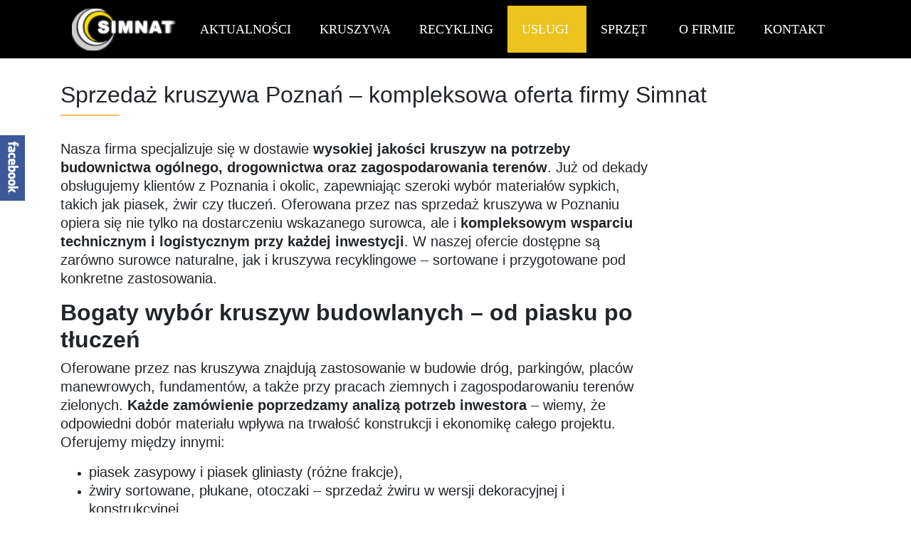

--- FILE ---
content_type: text/html; charset=UTF-8
request_url: https://simnat.pl/uslugi/sprzedaz-kruszywa/
body_size: 17918
content:
<!DOCTYPE html><html lang="pl-PL"><head><script data-no-optimize="1">var litespeed_docref=sessionStorage.getItem("litespeed_docref");litespeed_docref&&(Object.defineProperty(document,"referrer",{get:function(){return litespeed_docref}}),sessionStorage.removeItem("litespeed_docref"));</script>  <script type="litespeed/javascript">(function(w,d,s,l,i){w[l]=w[l]||[];w[l].push({'gtm.start':new Date().getTime(),event:'gtm.js'});var f=d.getElementsByTagName(s)[0],j=d.createElement(s),dl=l!='dataLayer'?'&l='+l:'';j.async=!0;j.src='https://www.googletagmanager.com/gtm.js?id='+i+dl;f.parentNode.insertBefore(j,f)})(window,document,'script','dataLayer','GTM-TTLLW6D')</script> 
 <script type="litespeed/javascript" data-src="https://www.googletagmanager.com/gtag/js?id=AW-721570940"></script> <script type="litespeed/javascript">window.dataLayer=window.dataLayer||[];function gtag(){dataLayer.push(arguments)}gtag('js',new Date());gtag('config','AW-721570940')</script> <meta charset="UTF-8"><link data-optimized="2" rel="stylesheet" href="https://simnat.pl/wp-content/litespeed/css/96744796a2852201126d2df06a5e67bb.css?ver=8eab5" /><meta http-equiv="X-UA-Compatible" content="IE=edge"><meta name="viewport" content="width=device-width, initial-scale=1"><style></style><meta name='robots' content='index, follow, max-image-preview:large, max-snippet:-1, max-video-preview:-1' /><style>img:is([sizes="auto" i], [sizes^="auto," i]) { contain-intrinsic-size: 3000px 1500px }</style> <script data-cfasync="false" data-pagespeed-no-defer>var gtm4wp_datalayer_name = "dataLayer";
	var dataLayer = dataLayer || [];</script> <title>Sprzedaż Kruszywa Poznań - Żwir, Piasek - Kupno i Sprzedaż | SIMNAT</title><meta name="description" content="Serdecznie zapraszamy do zapoznania się z ofertą naszej kruszarni. Oferujemy wysokiej jakości kruszywa takie jak tłuczeń, piasek zasypowy czy pospółka. Sprawdź." /><link rel="canonical" href="https://simnat.pl/uslugi/sprzedaz-kruszywa/" /><meta property="og:locale" content="pl_PL" /><meta property="og:type" content="article" /><meta property="og:title" content="Sprzedaż Kruszywa Poznań - Żwir, Piasek - Kupno i Sprzedaż | SIMNAT" /><meta property="og:description" content="Serdecznie zapraszamy do zapoznania się z ofertą naszej kruszarni. Oferujemy wysokiej jakości kruszywa takie jak tłuczeń, piasek zasypowy czy pospółka. Sprawdź." /><meta property="og:url" content="https://simnat.pl/uslugi/sprzedaz-kruszywa/" /><meta property="og:site_name" content="Simnat" /><meta property="article:modified_time" content="2025-04-28T11:22:41+00:00" /><meta property="og:image" content="https://simnat.pl/wp-content/uploads/2020/04/kruszywo.jpg" /><meta property="og:image:width" content="626" /><meta property="og:image:height" content="417" /><meta property="og:image:type" content="image/jpeg" /><meta name="twitter:card" content="summary_large_image" /><meta name="twitter:label1" content="Szacowany czas czytania" /><meta name="twitter:data1" content="3 minuty" /> <script type="application/ld+json" class="yoast-schema-graph">{"@context":"https://schema.org","@graph":[{"@type":"WebPage","@id":"https://simnat.pl/uslugi/sprzedaz-kruszywa/","url":"https://simnat.pl/uslugi/sprzedaz-kruszywa/","name":"Sprzedaż Kruszywa Poznań - Żwir, Piasek - Kupno i Sprzedaż | SIMNAT","isPartOf":{"@id":"https://simnat.pl/#website"},"primaryImageOfPage":{"@id":"https://simnat.pl/uslugi/sprzedaz-kruszywa/#primaryimage"},"image":{"@id":"https://simnat.pl/uslugi/sprzedaz-kruszywa/#primaryimage"},"thumbnailUrl":"https://simnat.pl/wp-content/uploads/2020/04/kruszywo.jpg","datePublished":"2020-05-01T17:01:27+00:00","dateModified":"2025-04-28T11:22:41+00:00","description":"Serdecznie zapraszamy do zapoznania się z ofertą naszej kruszarni. Oferujemy wysokiej jakości kruszywa takie jak tłuczeń, piasek zasypowy czy pospółka. Sprawdź.","breadcrumb":{"@id":"https://simnat.pl/uslugi/sprzedaz-kruszywa/#breadcrumb"},"inLanguage":"pl-PL","potentialAction":[{"@type":"ReadAction","target":["https://simnat.pl/uslugi/sprzedaz-kruszywa/"]}]},{"@type":"ImageObject","inLanguage":"pl-PL","@id":"https://simnat.pl/uslugi/sprzedaz-kruszywa/#primaryimage","url":"https://simnat.pl/wp-content/uploads/2020/04/kruszywo.jpg","contentUrl":"https://simnat.pl/wp-content/uploads/2020/04/kruszywo.jpg","width":626,"height":417},{"@type":"BreadcrumbList","@id":"https://simnat.pl/uslugi/sprzedaz-kruszywa/#breadcrumb","itemListElement":[{"@type":"ListItem","position":1,"name":"Strona główna","item":"https://simnat.pl/"},{"@type":"ListItem","position":2,"name":"Usługi","item":"https://simnat.pl/uslugi/"},{"@type":"ListItem","position":3,"name":"Sprzedaż kruszywa"}]},{"@type":"WebSite","@id":"https://simnat.pl/#website","url":"https://simnat.pl/","name":"Simnat","description":"","publisher":{"@id":"https://simnat.pl/#organization"},"potentialAction":[{"@type":"SearchAction","target":{"@type":"EntryPoint","urlTemplate":"https://simnat.pl/?s={search_term_string}"},"query-input":{"@type":"PropertyValueSpecification","valueRequired":true,"valueName":"search_term_string"}}],"inLanguage":"pl-PL"},{"@type":"Organization","@id":"https://simnat.pl/#organization","name":"Simnat","url":"https://simnat.pl/","logo":{"@type":"ImageObject","inLanguage":"pl-PL","@id":"https://simnat.pl/#/schema/logo/image/","url":"https://simnat.pl/wp-content/uploads/2020/04/cropped-logo.png","contentUrl":"https://simnat.pl/wp-content/uploads/2020/04/cropped-logo.png","width":64,"height":25,"caption":"Simnat"},"image":{"@id":"https://simnat.pl/#/schema/logo/image/"}}]}</script> <link rel="alternate" type="application/rss+xml" title="Simnat &raquo; Kanał z wpisami" href="https://simnat.pl/feed/" /><link rel="alternate" type="application/rss+xml" title="Simnat &raquo; Kanał z komentarzami" href="https://simnat.pl/comments/feed/" /><style id='classic-theme-styles-inline-css' type='text/css'>/*! This file is auto-generated */
.wp-block-button__link{color:#fff;background-color:#32373c;border-radius:9999px;box-shadow:none;text-decoration:none;padding:calc(.667em + 2px) calc(1.333em + 2px);font-size:1.125em}.wp-block-file__button{background:#32373c;color:#fff;text-decoration:none}</style><style id='global-styles-inline-css' type='text/css'>:root{--wp--preset--aspect-ratio--square: 1;--wp--preset--aspect-ratio--4-3: 4/3;--wp--preset--aspect-ratio--3-4: 3/4;--wp--preset--aspect-ratio--3-2: 3/2;--wp--preset--aspect-ratio--2-3: 2/3;--wp--preset--aspect-ratio--16-9: 16/9;--wp--preset--aspect-ratio--9-16: 9/16;--wp--preset--color--black: #000000;--wp--preset--color--cyan-bluish-gray: #abb8c3;--wp--preset--color--white: #ffffff;--wp--preset--color--pale-pink: #f78da7;--wp--preset--color--vivid-red: #cf2e2e;--wp--preset--color--luminous-vivid-orange: #ff6900;--wp--preset--color--luminous-vivid-amber: #fcb900;--wp--preset--color--light-green-cyan: #7bdcb5;--wp--preset--color--vivid-green-cyan: #00d084;--wp--preset--color--pale-cyan-blue: #8ed1fc;--wp--preset--color--vivid-cyan-blue: #0693e3;--wp--preset--color--vivid-purple: #9b51e0;--wp--preset--gradient--vivid-cyan-blue-to-vivid-purple: linear-gradient(135deg,rgba(6,147,227,1) 0%,rgb(155,81,224) 100%);--wp--preset--gradient--light-green-cyan-to-vivid-green-cyan: linear-gradient(135deg,rgb(122,220,180) 0%,rgb(0,208,130) 100%);--wp--preset--gradient--luminous-vivid-amber-to-luminous-vivid-orange: linear-gradient(135deg,rgba(252,185,0,1) 0%,rgba(255,105,0,1) 100%);--wp--preset--gradient--luminous-vivid-orange-to-vivid-red: linear-gradient(135deg,rgba(255,105,0,1) 0%,rgb(207,46,46) 100%);--wp--preset--gradient--very-light-gray-to-cyan-bluish-gray: linear-gradient(135deg,rgb(238,238,238) 0%,rgb(169,184,195) 100%);--wp--preset--gradient--cool-to-warm-spectrum: linear-gradient(135deg,rgb(74,234,220) 0%,rgb(151,120,209) 20%,rgb(207,42,186) 40%,rgb(238,44,130) 60%,rgb(251,105,98) 80%,rgb(254,248,76) 100%);--wp--preset--gradient--blush-light-purple: linear-gradient(135deg,rgb(255,206,236) 0%,rgb(152,150,240) 100%);--wp--preset--gradient--blush-bordeaux: linear-gradient(135deg,rgb(254,205,165) 0%,rgb(254,45,45) 50%,rgb(107,0,62) 100%);--wp--preset--gradient--luminous-dusk: linear-gradient(135deg,rgb(255,203,112) 0%,rgb(199,81,192) 50%,rgb(65,88,208) 100%);--wp--preset--gradient--pale-ocean: linear-gradient(135deg,rgb(255,245,203) 0%,rgb(182,227,212) 50%,rgb(51,167,181) 100%);--wp--preset--gradient--electric-grass: linear-gradient(135deg,rgb(202,248,128) 0%,rgb(113,206,126) 100%);--wp--preset--gradient--midnight: linear-gradient(135deg,rgb(2,3,129) 0%,rgb(40,116,252) 100%);--wp--preset--font-size--small: 13px;--wp--preset--font-size--medium: 20px;--wp--preset--font-size--large: 36px;--wp--preset--font-size--x-large: 42px;--wp--preset--spacing--20: 0.44rem;--wp--preset--spacing--30: 0.67rem;--wp--preset--spacing--40: 1rem;--wp--preset--spacing--50: 1.5rem;--wp--preset--spacing--60: 2.25rem;--wp--preset--spacing--70: 3.38rem;--wp--preset--spacing--80: 5.06rem;--wp--preset--shadow--natural: 6px 6px 9px rgba(0, 0, 0, 0.2);--wp--preset--shadow--deep: 12px 12px 50px rgba(0, 0, 0, 0.4);--wp--preset--shadow--sharp: 6px 6px 0px rgba(0, 0, 0, 0.2);--wp--preset--shadow--outlined: 6px 6px 0px -3px rgba(255, 255, 255, 1), 6px 6px rgba(0, 0, 0, 1);--wp--preset--shadow--crisp: 6px 6px 0px rgba(0, 0, 0, 1);}:where(.is-layout-flex){gap: 0.5em;}:where(.is-layout-grid){gap: 0.5em;}body .is-layout-flex{display: flex;}.is-layout-flex{flex-wrap: wrap;align-items: center;}.is-layout-flex > :is(*, div){margin: 0;}body .is-layout-grid{display: grid;}.is-layout-grid > :is(*, div){margin: 0;}:where(.wp-block-columns.is-layout-flex){gap: 2em;}:where(.wp-block-columns.is-layout-grid){gap: 2em;}:where(.wp-block-post-template.is-layout-flex){gap: 1.25em;}:where(.wp-block-post-template.is-layout-grid){gap: 1.25em;}.has-black-color{color: var(--wp--preset--color--black) !important;}.has-cyan-bluish-gray-color{color: var(--wp--preset--color--cyan-bluish-gray) !important;}.has-white-color{color: var(--wp--preset--color--white) !important;}.has-pale-pink-color{color: var(--wp--preset--color--pale-pink) !important;}.has-vivid-red-color{color: var(--wp--preset--color--vivid-red) !important;}.has-luminous-vivid-orange-color{color: var(--wp--preset--color--luminous-vivid-orange) !important;}.has-luminous-vivid-amber-color{color: var(--wp--preset--color--luminous-vivid-amber) !important;}.has-light-green-cyan-color{color: var(--wp--preset--color--light-green-cyan) !important;}.has-vivid-green-cyan-color{color: var(--wp--preset--color--vivid-green-cyan) !important;}.has-pale-cyan-blue-color{color: var(--wp--preset--color--pale-cyan-blue) !important;}.has-vivid-cyan-blue-color{color: var(--wp--preset--color--vivid-cyan-blue) !important;}.has-vivid-purple-color{color: var(--wp--preset--color--vivid-purple) !important;}.has-black-background-color{background-color: var(--wp--preset--color--black) !important;}.has-cyan-bluish-gray-background-color{background-color: var(--wp--preset--color--cyan-bluish-gray) !important;}.has-white-background-color{background-color: var(--wp--preset--color--white) !important;}.has-pale-pink-background-color{background-color: var(--wp--preset--color--pale-pink) !important;}.has-vivid-red-background-color{background-color: var(--wp--preset--color--vivid-red) !important;}.has-luminous-vivid-orange-background-color{background-color: var(--wp--preset--color--luminous-vivid-orange) !important;}.has-luminous-vivid-amber-background-color{background-color: var(--wp--preset--color--luminous-vivid-amber) !important;}.has-light-green-cyan-background-color{background-color: var(--wp--preset--color--light-green-cyan) !important;}.has-vivid-green-cyan-background-color{background-color: var(--wp--preset--color--vivid-green-cyan) !important;}.has-pale-cyan-blue-background-color{background-color: var(--wp--preset--color--pale-cyan-blue) !important;}.has-vivid-cyan-blue-background-color{background-color: var(--wp--preset--color--vivid-cyan-blue) !important;}.has-vivid-purple-background-color{background-color: var(--wp--preset--color--vivid-purple) !important;}.has-black-border-color{border-color: var(--wp--preset--color--black) !important;}.has-cyan-bluish-gray-border-color{border-color: var(--wp--preset--color--cyan-bluish-gray) !important;}.has-white-border-color{border-color: var(--wp--preset--color--white) !important;}.has-pale-pink-border-color{border-color: var(--wp--preset--color--pale-pink) !important;}.has-vivid-red-border-color{border-color: var(--wp--preset--color--vivid-red) !important;}.has-luminous-vivid-orange-border-color{border-color: var(--wp--preset--color--luminous-vivid-orange) !important;}.has-luminous-vivid-amber-border-color{border-color: var(--wp--preset--color--luminous-vivid-amber) !important;}.has-light-green-cyan-border-color{border-color: var(--wp--preset--color--light-green-cyan) !important;}.has-vivid-green-cyan-border-color{border-color: var(--wp--preset--color--vivid-green-cyan) !important;}.has-pale-cyan-blue-border-color{border-color: var(--wp--preset--color--pale-cyan-blue) !important;}.has-vivid-cyan-blue-border-color{border-color: var(--wp--preset--color--vivid-cyan-blue) !important;}.has-vivid-purple-border-color{border-color: var(--wp--preset--color--vivid-purple) !important;}.has-vivid-cyan-blue-to-vivid-purple-gradient-background{background: var(--wp--preset--gradient--vivid-cyan-blue-to-vivid-purple) !important;}.has-light-green-cyan-to-vivid-green-cyan-gradient-background{background: var(--wp--preset--gradient--light-green-cyan-to-vivid-green-cyan) !important;}.has-luminous-vivid-amber-to-luminous-vivid-orange-gradient-background{background: var(--wp--preset--gradient--luminous-vivid-amber-to-luminous-vivid-orange) !important;}.has-luminous-vivid-orange-to-vivid-red-gradient-background{background: var(--wp--preset--gradient--luminous-vivid-orange-to-vivid-red) !important;}.has-very-light-gray-to-cyan-bluish-gray-gradient-background{background: var(--wp--preset--gradient--very-light-gray-to-cyan-bluish-gray) !important;}.has-cool-to-warm-spectrum-gradient-background{background: var(--wp--preset--gradient--cool-to-warm-spectrum) !important;}.has-blush-light-purple-gradient-background{background: var(--wp--preset--gradient--blush-light-purple) !important;}.has-blush-bordeaux-gradient-background{background: var(--wp--preset--gradient--blush-bordeaux) !important;}.has-luminous-dusk-gradient-background{background: var(--wp--preset--gradient--luminous-dusk) !important;}.has-pale-ocean-gradient-background{background: var(--wp--preset--gradient--pale-ocean) !important;}.has-electric-grass-gradient-background{background: var(--wp--preset--gradient--electric-grass) !important;}.has-midnight-gradient-background{background: var(--wp--preset--gradient--midnight) !important;}.has-small-font-size{font-size: var(--wp--preset--font-size--small) !important;}.has-medium-font-size{font-size: var(--wp--preset--font-size--medium) !important;}.has-large-font-size{font-size: var(--wp--preset--font-size--large) !important;}.has-x-large-font-size{font-size: var(--wp--preset--font-size--x-large) !important;}
:where(.wp-block-post-template.is-layout-flex){gap: 1.25em;}:where(.wp-block-post-template.is-layout-grid){gap: 1.25em;}
:where(.wp-block-columns.is-layout-flex){gap: 2em;}:where(.wp-block-columns.is-layout-grid){gap: 2em;}
:root :where(.wp-block-pullquote){font-size: 1.5em;line-height: 1.6;}</style><script type="litespeed/javascript" data-src="https://simnat.pl/wp-includes/js/jquery/jquery.min.js" id="jquery-core-js"></script> <link rel="https://api.w.org/" href="https://simnat.pl/wp-json/" /><link rel="alternate" title="JSON" type="application/json" href="https://simnat.pl/wp-json/wp/v2/pages/134" /><link rel="EditURI" type="application/rsd+xml" title="RSD" href="https://simnat.pl/xmlrpc.php?rsd" /><meta name="generator" content="WordPress 6.7.4" /><link rel='shortlink' href='https://simnat.pl/?p=134' /><link rel="alternate" title="oEmbed (JSON)" type="application/json+oembed" href="https://simnat.pl/wp-json/oembed/1.0/embed?url=https%3A%2F%2Fsimnat.pl%2Fuslugi%2Fsprzedaz-kruszywa%2F" /><link rel="alternate" title="oEmbed (XML)" type="text/xml+oembed" href="https://simnat.pl/wp-json/oembed/1.0/embed?url=https%3A%2F%2Fsimnat.pl%2Fuslugi%2Fsprzedaz-kruszywa%2F&#038;format=xml" /><link rel="preconnect" href="https://fonts.googleapis.com"><link rel="preconnect" href="https://fonts.gstatic.com"> <script
  type="litespeed/javascript" data-src="https://code.jquery.com/jquery-3.6.0.min.js"
  integrity="sha256-/xUj+3OJU5yExlq6GSYGSHk7tPXikynS7ogEvDej/m4="
  crossorigin="anonymous"></script> <script type="litespeed/javascript">var fixed_header_class='.main-header';var fixed_header_scroll='100';jQuery(window).scroll(function(){if(jQuery(document).scrollTop()>fixed_header_scroll){jQuery(fixed_header_class).addClass("myfixedHeader")}else{jQuery(fixed_header_class).removeClass("myfixedHeader")}})</script> <style type="text/css">.myfixedHeader{background-color: #000!important;}
    .myfixedHeader, .myfixedHeader a { color: !important;}
	.myfixedHeader { height: ;}
	.myfixedHeader { padding: 0px 0px 0px 0px!important;}
    .myfixedHeader {margin: 0 auto !important; width:100% !important; position:fixed; z-index:99999; transition:all 0.7s ease; left:0; right:0; top:0; text-align:center !important; }
    .main-header{ transition:all 0.7s ease; }</style> <script async defer src='https://app.visitortracking.com/assets/js/tracer.js'></script> <script type="litespeed/javascript">function init_tracer(){var tracer=new Tracer({websiteId:"df14a8e9-c658-418d-8782-68f9c0fcd893",async:!0,debug:!1})}</script>  <script data-cfasync="false" data-pagespeed-no-defer>var dataLayer_content = {"pagePostType":"page","pagePostType2":"single-page","pageCategory":["uslugi"],"pagePostAuthor":"house-system"};
	dataLayer.push( dataLayer_content );</script> <script data-cfasync="false" data-pagespeed-no-defer>(function(w,d,s,l,i){w[l]=w[l]||[];w[l].push({'gtm.start':
new Date().getTime(),event:'gtm.js'});var f=d.getElementsByTagName(s)[0],
j=d.createElement(s),dl=l!='dataLayer'?'&l='+l:'';j.async=true;j.src=
'//www.googletagmanager.com/gtm.js?id='+i+dl;f.parentNode.insertBefore(j,f);
})(window,document,'script','dataLayer','GTM-WDCJ65VF');</script> <meta name="generator" content="Powered by WPBakery Page Builder - drag and drop page builder for WordPress."/><style type="text/css" id="mcorporate-header-css">.site-title,
		.site-description {
			clip: rect(1px, 1px, 1px, 1px);
			position: absolute;
		}</style><link rel="icon" href="https://simnat.pl/wp-content/uploads/2020/09/favi-120x120.png" sizes="32x32" /><link rel="icon" href="https://simnat.pl/wp-content/uploads/2020/09/favi.png" sizes="192x192" /><link rel="apple-touch-icon" href="https://simnat.pl/wp-content/uploads/2020/09/favi.png" /><meta name="msapplication-TileImage" content="https://simnat.pl/wp-content/uploads/2020/09/favi.png" /><style type="text/css" id="wp-custom-css">.mt-5, .my-5 {
    margin-top: 0px !important;
}
header {
    border-bottom: 0px;
    background-color: black;
}
#topnavbar>ul>li>a {
    line-height: 66px;
    font-size: 18px;
    color: #ffff;
		font-family: 'oswald';
}
.copyright {text-align:left; width:100%;}

img.custom-logo {
	background-image: url("https://simnat.pl/wp-content/uploads/2020/04/logo.png");
	height: 59px;
	width: 146px;
}

.navbar-toggler {
    background-color: #ffe028;
}
.vc_custom_1419240595465 {
    background-color: #f9f9f900 !important;
}

.vc_btn3-container.vc_btn3-center .vc_btn3-block.vc_btn3-size-lg {
    font-family: oswald;
}

.blog-sidebar, .main-blog {
    margin-top: 35px;
    display: none;
}
textarea {
    overflow: auto;
    resize: vertical;
    height: 70px;
}
#topnavbar li.current-menu-ancestor {
	background: #ECC31FFF;}

.vc_btn3.vc_btn3-color-juicy-pink, .vc_btn3.vc_btn3-color-juicy-pink.vc_btn3-style-flat {
    color: #fff;
    background-color: #ecc31f;
}
.wpmegapack_vc.title-box-1.title-box {
    display: none;
}

span.wpcf7-list-item {
    display: inline-block;
    margin: 0 0 0 0em;
}

#topnavbar ul ul a {
    background: #ECC31FFF;
    color: #000;
    border: 1px solid #ffe01a;
    border-top: 0 none;
    line-height: 120%;
    padding: 12px 12px;
    font-size: 12px;
    width: 250px;</style><style id="egf-frontend-styles" type="text/css">h2 {font-family: 'Oswald', sans-serif;font-style: normal;font-weight: 400;} h1 {font-family: 'Oswald', sans-serif;font-style: normal;font-weight: 400;} p {font-family: 'Oswald', sans-serif;font-size: 20px;font-style: normal;font-weight: 400;line-height: 1.3;} h4 {font-family: 'Oswald', sans-serif;font-size: 25px;font-style: normal;font-weight: 500;letter-spacing: 2px;line-height: 1.2;} h5 {font-family: 'Oswald', sans-serif;font-style: normal;font-weight: 400;} h6 {font-family: 'Oswald', sans-serif;font-style: normal;font-weight: 200;} h3 {font-family: 'Oswald', sans-serif;font-style: normal;font-weight: 400;}</style><style type="text/css" data-type="vc_shortcodes-custom-css">.vc_custom_1588528592963{background-color: #0a0a0a !important;}.vc_custom_1593695201005{background-color: #0a0a0a !important;}.vc_custom_1593696518872{margin-top: -30px !important;background-color: #0a0a0a !important;}.vc_custom_1730970243028{margin-top: -20px !important;}</style><noscript><style>.wpb_animate_when_almost_visible { opacity: 1; }</style></noscript><meta name="google-site-verification" content="eu8jUzgdKsujPuYww_wFtsQpud-ktAKBCKugMEu6qPo" /></head><body data-rsssl=1 class="page-template-default page page-id-134 page-child parent-pageid-13 wp-custom-logo wpb-js-composer js-comp-ver-6.7.0 vc_responsive">
<noscript><iframe data-lazyloaded="1" src="about:blank" data-litespeed-src="https://www.googletagmanager.com/ns.html?id=GTM-TTLLW6D"
height="0" width="0" style="display:none;visibility:hidden"></iframe></noscript><noscript><iframe data-lazyloaded="1" src="about:blank" data-litespeed-src="https://www.googletagmanager.com/ns.html?id=GTM-WDCJ65VF" height="0" width="0" style="display:none;visibility:hidden" aria-hidden="true"></iframe></noscript>
<a class="skip-link screen-reader-text" href="#content">Skip to content</a><header class="main-header"><div class="container"><div class="row"><div class="col-md-12"><nav class="navbar navbar-expand-lg navbar-light"><div class="site-branding">
<a href="https://simnat.pl/" class="custom-logo-link" rel="home"><img data-lazyloaded="1" src="[data-uri]" width="64" height="25" data-src="https://simnat.pl/wp-content/uploads/2020/04/cropped-logo.png" class="custom-logo" alt="Simnat" decoding="async" /></a><p class="site-title"><a href="https://simnat.pl/" rel="home">Simnat</a></p></div>
<button class="navbar-toggler" type="button" data-toggle="collapse" data-target="#topnavbar" aria-controls="topnavbar" aria-expanded="false" aria-label="Toggle navigation">
<span class="navbar-toggler-icon"></span>
</button><div id="topnavbar" class="collapse navbar-collapse"><ul id="menu-menu-glowne" class="navbar-nav ml-auto"><li id="menu-item-25" class="menu-item menu-item-type-post_type menu-item-object-page"><a href="https://simnat.pl/aktualnosci/"><span>Aktualności</span></a></li><li id="menu-item-238" class="menu-item menu-item-type-custom menu-item-object-custom"><a href="/kruszywa/"><span>Kruszywa</span></a></li><li id="menu-item-1065" class="menu-item menu-item-type-post_type menu-item-object-page"><a href="https://simnat.pl/odpady-budowlane-bdo/"><span>Recykling</span></a></li><li id="menu-item-151" class="menu-item menu-item-type-custom menu-item-object-custom current-menu-ancestor current-menu-parent menu-item-has-children has-sub"><a href="#"><span>Usługi</span></a><ul><li id="menu-item-159" class="menu-item menu-item-type-post_type menu-item-object-page current-menu-item page_item page-item-134 current_page_item active"><a href="https://simnat.pl/uslugi/sprzedaz-kruszywa/"><span>Sprzedaż kruszywa</span></a></li><li id="menu-item-158" class="menu-item menu-item-type-post_type menu-item-object-page"><a href="https://simnat.pl/uslugi/transport-materialow-sypkich/"><span>Transport materiałów sypkich</span></a></li><li id="menu-item-157" class="menu-item menu-item-type-post_type menu-item-object-page"><a href="https://simnat.pl/uslugi/transport-specjalistyczny-niskopodwoziowy-i-platforma/"><span>Transport specjalistyczny niskopodwoziowy i platforma</span></a></li><li id="menu-item-433" class="menu-item menu-item-type-post_type menu-item-object-page"><a href="https://simnat.pl/uslugi/transport-masy-bitumicznej/"><span>TRANSPORT MASY BITUMICZNEJ</span></a></li><li id="menu-item-155" class="menu-item menu-item-type-post_type menu-item-object-page"><a href="https://simnat.pl/uslugi/wynajem-maszyn-budowlanych/"><span>Wynajem maszyn budowlanych</span></a></li><li id="menu-item-154" class="menu-item menu-item-type-post_type menu-item-object-page"><a href="https://simnat.pl/uslugi/roboty-ziemne/"><span>Roboty ziemne w Poznaniu i całej Wielkopolsce – kompleksowe usługi firmy Simnat</span></a></li><li id="menu-item-153" class="menu-item menu-item-type-post_type menu-item-object-page"><a href="https://simnat.pl/uslugi/rozbiorki-i-wyburzenia/"><span>Rozbiórki i wyburzenia budynków Poznań – kompleksowa realizacja z firmą Simnat</span></a></li><li id="menu-item-241" class="menu-item menu-item-type-post_type menu-item-object-page"><a href="https://simnat.pl/uslugi/pomoc-drogowa-i-holowanie/"><span>Pomoc drogowa i holowanie</span></a></li><li id="menu-item-432" class="menu-item menu-item-type-post_type menu-item-object-page"><a href="https://simnat.pl/uslugi/rozladunek-wahadel-kolejowych/"><span>ROZŁADUNEK WAHADEŁ KOLEJOWYCH</span></a></li><li id="menu-item-434" class="menu-item menu-item-type-post_type menu-item-object-page"><a href="https://simnat.pl/uslugi/wazenie-pojazdow/"><span>WAŻENIE POJAZDÓW</span></a></li><li id="menu-item-1287" class="menu-item menu-item-type-custom menu-item-object-custom"><a href="https://simnat.pl/uslugi/utylizacja-gruzu/"><span>Utylizacja gruzu</span></a></li></ul></li><li id="menu-item-623" class="menu-item menu-item-type-custom menu-item-object-custom menu-item-has-children has-sub"><a href="#"><span>Sprzęt</span></a><ul><li id="menu-item-189" class="menu-item menu-item-type-post_type menu-item-object-page"><a href="https://simnat.pl/sprzet/koparko-ladowarki/"><span>Koparko-ładowarki</span></a></li><li id="menu-item-188" class="menu-item menu-item-type-post_type menu-item-object-page"><a href="https://simnat.pl/sprzet/koparki-kolowe/"><span>Koparki kołowe</span></a></li><li id="menu-item-187" class="menu-item menu-item-type-post_type menu-item-object-page"><a href="https://simnat.pl/sprzet/koparki-gasienicowe/"><span>Koparki gąsienicowe</span></a></li><li id="menu-item-186" class="menu-item menu-item-type-post_type menu-item-object-page"><a href="https://simnat.pl/sprzet/ladowarki-fadroma/"><span>Ładowarki – Fadroma</span></a></li><li id="menu-item-185" class="menu-item menu-item-type-post_type menu-item-object-page"><a href="https://simnat.pl/sprzet/spycharka/"><span>Spycharka</span></a></li><li id="menu-item-184" class="menu-item menu-item-type-post_type menu-item-object-page"><a href="https://simnat.pl/sprzet/wywrotki/"><span>Wywrotki</span></a></li><li id="menu-item-183" class="menu-item menu-item-type-post_type menu-item-object-page"><a href="https://simnat.pl/sprzet/niskopodwozie/"><span>Niskopodwozie</span></a></li><li id="menu-item-182" class="menu-item menu-item-type-post_type menu-item-object-page"><a href="https://simnat.pl/sprzet/walce/"><span>Walce</span></a></li><li id="menu-item-181" class="menu-item menu-item-type-post_type menu-item-object-page"><a href="https://simnat.pl/sprzet/zageszczarki/"><span>Zagęszczarki</span></a></li><li id="menu-item-180" class="menu-item menu-item-type-post_type menu-item-object-page"><a href="https://simnat.pl/sprzet/minikoparki/"><span>Minikoparki</span></a></li><li id="menu-item-936" class="menu-item menu-item-type-post_type menu-item-object-page"><a href="https://simnat.pl/sprzet/przesiewacz/"><span>Przesiewacz</span></a></li><li id="menu-item-937" class="menu-item menu-item-type-post_type menu-item-object-page"><a href="https://simnat.pl/sprzet/kruszarka/"><span>Kruszarka</span></a></li></ul></li><li id="menu-item-22" class="menu-item menu-item-type-post_type menu-item-object-page"><a href="https://simnat.pl/firma/"><span>O firmie</span></a></li><li id="menu-item-21" class="menu-item menu-item-type-post_type menu-item-object-page"><a href="https://simnat.pl/kontakt/"><span>Kontakt</span></a></li></ul></div></nav></div></div></div></header><div class="site-content" id="content"><div id="primary" class="content-area mt-5"><div class="container"><div class="row"><div class="col-md-12"><div class="vc_row wpb_row vc_row-fluid"><div class="wpb_column vc_column_container vc_col-sm-12"><div class="vc_column-inner"><div class="wpb_wrapper"><div class="vc_empty_space"   style="height: 32px"><span class="vc_empty_space_inner"></span></div><h2 style="text-align: left" class="vc_custom_heading" >Sprzedaż kruszywa Poznań – kompleksowa oferta firmy Simnat</h2></div></div></div></div><div class="vc_row wpb_row vc_row-fluid"><div class="wpb_column vc_column_container vc_col-sm-9"><div class="vc_column-inner"><div class="wpb_wrapper"><div class="vc_separator wpb_content_element vc_separator_align_center vc_sep_width_10 vc_sep_border_width_2 vc_sep_pos_align_left vc_separator_no_text vc_sep_color_orange" ><span class="vc_sep_holder vc_sep_holder_l"><span  class="vc_sep_line"></span></span><span class="vc_sep_holder vc_sep_holder_r"><span  class="vc_sep_line"></span></span></div><div class="wpb_text_column wpb_content_element " ><div class="wpb_wrapper"><p data-end="851" data-start="314">Nasza firma specjalizuje się w dostawie <strong>wysokiej jakości kruszyw na potrzeby budownictwa ogólnego, drogownictwa oraz zagospodarowania terenów</strong>. Już od dekady obsługujemy klientów z Poznania i okolic, zapewniając szeroki wybór materiałów sypkich, takich jak piasek, żwir czy tłuczeń. Oferowana przez nas sprzedaż kruszywa w Poznaniu opiera się nie tylko na dostarczeniu wskazanego surowca, ale i <strong>kompleksowym wsparciu technicznym i logistycznym przy każdej inwestycji</strong>. W naszej ofercie dostępne są zarówno surowce naturalne, jak i kruszywa recyklingowe – sortowane i przygotowane pod konkretne zastosowania.</p><h2 data-end="912" data-start="853"><strong data-end="912" data-start="853">Bogaty wybór kruszyw budowlanych – od piasku po tłuczeń</strong></h2><p data-end="1257" data-start="914">Oferowane przez nas kruszywa znajdują zastosowanie w budowie dróg, parkingów, placów manewrowych, fundamentów, a także przy pracach ziemnych i zagospodarowaniu terenów zielonych. <strong>Każde zamówienie poprzedzamy analizą potrzeb inwestora</strong> – wiemy, że odpowiedni dobór materiału wpływa na trwałość konstrukcji i ekonomikę całego projektu. Oferujemy między innymi:</p><ul data-end="1652" data-start="1259"><li data-end="1341" data-start="1259"><p data-end="1341" data-start="1261">piasek zasypowy i piasek gliniasty (różne frakcje),</p></li><li data-end="1438" data-start="1342"><p data-end="1438" data-start="1344">żwiry sortowane, płukane, otoczaki – sprzedaż żwiru w wersji dekoracyjnej i konstrukcyjnej,</p></li><li data-end="1554" data-start="1439"><p data-end="1554" data-start="1441">tłuczeń kruszony: betonowy, ceglano-betonowy, asfaltowy – sprzedaż tłucznia dla drogownictwa i robót ziemnych,</p></li><li data-end="1607" data-start="1555"><p data-end="1607" data-start="1557">grysy, pospółkę, mieszanki granitowe i dolomitowe,</p></li><li data-end="1652" data-start="1608"><p data-end="1652" data-start="1610">ziemię siana humus oraz glinę piaszczystą.</p></li></ul><p data-end="1833" data-start="1654">Każde kruszywo w sprzedaży dostępne jest w kilku granulacjach i <strong>może być dostarczone w ilościach hurtowych lub detalicznych</strong>. Działamy sprawnie i elastycznie – niezależnie od skali zamówienia.</p><h2 data-end="1898" data-start="1835"><strong data-end="1898" data-start="1835">Żwir, tłuczeń, piasek – sprzedaż z transportem i doradztwem</strong></h2><p data-end="2282" data-start="1900">Zamawiając kruszywa w Simnat, klient zyskuje pewność, że materiały zostaną dostarczone na czas, w odpowiedniej ilości i zgodnie z ustalonymi parametrami. Oferujemy kupno żwiru i innych surowców z opcją dostawy na teren budowy, jako że dysponujemy własną flotą wywrotek o różnej ładowności. <strong>Sprzedaż żwiru, piasku i tłucznia realizujemy na terenie Poznania oraz kilkunastu okolicznych powiatów</strong>, takich jak:</p><ul><li data-end="2282" data-start="1900">poznański,</li><li data-end="2282" data-start="1900">szamotulski,</li><li data-end="2282" data-start="1900">czarnkowsko-trzcianecki,</li><li data-end="2282" data-start="1900">wągrowiecki,</li><li data-end="2282" data-start="1900">chodzieski,</li><li data-end="2282" data-start="1900">międzychodzki,</li><li data-end="2282" data-start="1900">nowotomyski,</li><li data-end="2282" data-start="1900">grodziski,</li><li data-end="2282" data-start="1900">kościański,</li><li data-end="2282" data-start="1900">śremski,</li><li data-end="2282" data-start="1900">średzki,</li><li data-end="2282" data-start="1900">gnieźnieński.</li></ul><p data-end="2603" data-start="2284">Każde zamówienie warto poprzedzić konsultacją techniczną. <strong>Podpowiadamy, które kruszywo najlepiej sprawdzi się przy danym zastosowaniu </strong>– niezależnie, czy chodzi o utwardzenie terenu, podsypkę pod kostkę czy zasypkę fundamentów. To podejście doceniają firmy budowlane, inżynierowie, deweloperzy oraz inwestorzy prywatni. W przypadku większych zamówień rozważymy także dostawę poza ww. powiaty. Serdecznie zapraszamy do kontaktu!</p><h2 data-end="2660" data-start="2605"><strong data-end="2660" data-start="2605">Sprzedaż kruszywa w Poznaniu i innych miejscowościach w regionie – jakość, która robi różnicę</strong></h2><p data-end="3013" data-start="2662"><strong>Nasze piaski i żwiry pochodzą z lokalnych źródeł lub z recyklingu prefabrykatów, co wpływa na korzystne ceny</strong> i ograniczenie śladu węglowego. Oferujemy m.in. piasek zasypowy o frakcji 0–8 mm, pospółkę oraz piasek gliniasty do stabilizacji gruntu. Sprzedaż piasku w Simnat opiera się nie tylko na najlepszym materiale – <strong>to także doradztwo, elastyczność, logistyka i szybkość działania</strong>.</p><p data-end="3276" data-start="3015">Dzięki bogatemu doświadczeniu i nowoczesnemu sprzętowi możemy zaoferować sprzedaż kruszywa na najwyższym poziomie. <strong>Nasze tłucznie betonowe są sortowane i oczyszczone z domieszek cegły</strong>, co gwarantuje ich wysoką jakość oraz zgodność z wymaganiami budowlanymi.</p><h2 data-end="3332" data-start="3278"><strong data-end="3332" data-start="3278">Dlaczego warto postawić na Simnat przy kupnie kruszywa?</strong></h2><p data-end="3765" data-start="3334">Od 2015 roku budujemy pozycję lidera na wielkopolskim rynku kruszyw, łącząc jakość usług z elastycznym podejściem do klienta. Wyróżnia nas nie tylko szeroka oferta –<strong> </strong>sprzedaż kruszywa w Poznaniu i okolicach to jeden z filarów naszej działalności, rozwijany z myślą o długoterminowej współpracy. Dzięki własnemu zapleczu technicznemu i zespołowi 40 specjalistów <strong>jesteśmy w stanie obsłużyć każde zamówienie – od kilku ton po pełne transporty ciężarowe</strong>.</p><p data-end="3787" data-start="3767">Dodatkowo oferujemy:</p><ul data-end="4016" data-start="3789"><li data-end="3850" data-start="3789"><p data-end="3850" data-start="3791">transport materiałów sypkich na terenie całej Wielkopolski,</p></li><li data-end="3919" data-start="3851"><p data-end="3919" data-start="3853">transport niskopodwoziowy i specjalistyczny (np. masy bitumiczne),</p></li><li data-end="3961" data-start="3920"><p data-end="3961" data-start="3922">rozładunek kolejowy i ważenie pojazdów,</p></li><li data-end="4016" data-start="3962"><p data-end="4016" data-start="3964">utylizację odpadów oraz recykling gruzu budowlanego.</p></li></ul><h2 data-end="4090" data-start="4018"><strong data-end="4090" data-start="4018">Firma godna zaufania</strong></h2><p data-end="4392" data-start="4092">Stawiamy na transparentność i jakość – dlatego klienci wracają do nas nie tylko po kupno żwiru, ale również po profesjonalne doradztwo. Niezależnie, czy skorzystają Państwo z naszej oferty sprzedaży żwiru, sprzedaży tłucznia, piasku lub jakiegokolwiek innego surowca, <strong>współpraca z naszą firmą jest gwarancją dostępu do sprawdzonych materiałów</strong> i doświadczonego zespołu specjalistów.</p><p data-end="4640" data-start="4394">Zapraszamy do kontaktu telefonicznego lub mailowego –<strong> przygotujemy indywidualną wycenę i ustalimy najdogodniejsze warunki współpracy</strong>.</p><p data-end="4640" data-start="4394">Więcej informacji o asortymencie jest dostępne na stronie: <a href="https://www.simnat.pl/kruszywa" target="_new" rel="noopener" data-end="4640" data-start="4584">www.simnat.pl/kruszywa</a>.</p><p>&nbsp;</p></div></div><div class="vc_empty_space"   style="height: 20px"><span class="vc_empty_space_inner"></span></div></div></div></div><div class="wpb_column vc_column_container vc_col-sm-3"><div class="vc_column-inner"><div class="wpb_wrapper"></div></div></div></div><div data-vc-full-width="true" data-vc-full-width-init="false" class="vc_row wpb_row vc_row-fluid vc_custom_1588528592963 vc_row-has-fill"><div class="wpb_column vc_column_container vc_col-sm-12"><div class="vc_column-inner"><div class="wpb_wrapper"><div class="vc_row wpb_row vc_inner vc_row-fluid"><div class="wpb_column vc_column_container vc_col-sm-2"><div class="vc_column-inner"><div class="wpb_wrapper"><div  class="wpb_single_image wpb_content_element vc_align_center"><figure class="wpb_wrapper vc_figure">
<a href="https://simnat.pl/wp-content/uploads/2020/06/glina_piaszczysta.jpg" class="vc_single_image-wrapper   vc_box_border_grey" data-lightbox="lightbox[rel-134-1736525160]" target="_self" data-slb-active="1" data-slb-asset="1945634598" data-slb-internal="0" data-slb-group="134"><img data-lazyloaded="1" src="[data-uri]" fetchpriority="high" decoding="async" class="vc_single_image-img " data-src="https://simnat.pl/wp-content/uploads/2020/06/glina_piaszczysta-300x300.jpg" width="300" height="300" alt="glina_piaszczysta" title="glina_piaszczysta" /></a></figure></div></div></div></div><div class="wpb_column vc_column_container vc_col-sm-2"><div class="vc_column-inner"><div class="wpb_wrapper"><div  class="wpb_single_image wpb_content_element vc_align_center"><figure class="wpb_wrapper vc_figure">
<a href="https://simnat.pl/wp-content/uploads/2020/06/mieszanka_granitowa.jpg" class="vc_single_image-wrapper   vc_box_border_grey" data-lightbox="lightbox[rel-134-3826116483]" target="_self" data-slb-active="1" data-slb-asset="1629183025" data-slb-internal="0" data-slb-group="134"><img data-lazyloaded="1" src="[data-uri]" decoding="async" class="vc_single_image-img " data-src="https://simnat.pl/wp-content/uploads/2020/06/mieszanka_granitowa-300x300.jpg" width="300" height="300" alt="mieszanka_granitowa" title="mieszanka_granitowa" /></a></figure></div></div></div></div><div class="wpb_column vc_column_container vc_col-sm-2"><div class="vc_column-inner"><div class="wpb_wrapper"><div  class="wpb_single_image wpb_content_element vc_align_center"><figure class="wpb_wrapper vc_figure">
<a href="https://simnat.pl/wp-content/uploads/2020/06/piasek_zasypowy.jpg" class="vc_single_image-wrapper   vc_box_border_grey" data-lightbox="lightbox[rel-134-2287395274]" target="_self" data-slb-active="1" data-slb-asset="2126462" data-slb-internal="0" data-slb-group="134"><img data-lazyloaded="1" src="[data-uri]" decoding="async" class="vc_single_image-img " data-src="https://simnat.pl/wp-content/uploads/2020/06/piasek_zasypowy-300x202.jpg" width="300" height="202" alt="piasek_zasypowy" title="piasek_zasypowy" /></a></figure></div></div></div></div><div class="wpb_column vc_column_container vc_col-sm-2"><div class="vc_column-inner"><div class="wpb_wrapper"><div  class="wpb_single_image wpb_content_element vc_align_center"><figure class="wpb_wrapper vc_figure">
<a href="https://simnat.pl/wp-content/uploads/2020/06/tluczen_ceglano-betonowy.jpg" class="vc_single_image-wrapper   vc_box_border_grey" data-lightbox="lightbox[rel-134-2975276429]" target="_self" data-slb-active="1" data-slb-asset="1166812160" data-slb-internal="0" data-slb-group="134"><img data-lazyloaded="1" src="[data-uri]" loading="lazy" decoding="async" class="vc_single_image-img " data-src="https://simnat.pl/wp-content/uploads/2020/06/tluczen_ceglano-betonowy-300x300.jpg" width="300" height="300" alt="tluczen_ceglano-betonowy" title="tluczen_ceglano-betonowy" /></a></figure></div></div></div></div><div class="wpb_column vc_column_container vc_col-sm-2"><div class="vc_column-inner"><div class="wpb_wrapper"><div  class="wpb_single_image wpb_content_element vc_align_center"><figure class="wpb_wrapper vc_figure">
<a href="https://simnat.pl/wp-content/uploads/2020/06/ziemia.jpg" class="vc_single_image-wrapper   vc_box_border_grey" data-lightbox="lightbox[rel-134-3813212402]" target="_self" data-slb-active="1" data-slb-asset="2108896801" data-slb-internal="0" data-slb-group="134"><img data-lazyloaded="1" src="[data-uri]" loading="lazy" decoding="async" class="vc_single_image-img " data-src="https://simnat.pl/wp-content/uploads/2020/06/ziemia-300x300.jpg" width="300" height="300" alt="ziemia" title="ziemia" /></a></figure></div></div></div></div><div class="wpb_column vc_column_container vc_col-sm-2"><div class="vc_column-inner"><div class="wpb_wrapper"><div  class="wpb_single_image wpb_content_element vc_align_center"><figure class="wpb_wrapper vc_figure">
<a href="https://simnat.pl/wp-content/uploads/2020/06/zwir_otoczaki.jpg" class="vc_single_image-wrapper   vc_box_border_grey" data-lightbox="lightbox[rel-134-1691468856]" target="_self" data-slb-active="1" data-slb-asset="2113409183" data-slb-internal="0" data-slb-group="134"><img data-lazyloaded="1" src="[data-uri]" loading="lazy" decoding="async" class="vc_single_image-img " data-src="https://simnat.pl/wp-content/uploads/2020/06/zwir_otoczaki-300x300.jpg" width="300" height="300" alt="zwir_otoczaki" title="zwir_otoczaki" /></a></figure></div></div></div></div></div></div></div></div></div><div class="vc_row-full-width vc_clearfix"></div><div class="vc_row wpb_row vc_row-fluid"><div class="wpb_column vc_column_container vc_col-sm-12"><div class="vc_column-inner"><div class="wpb_wrapper"><div class="vc_empty_space"   style="height: 32px"><span class="vc_empty_space_inner"></span></div><h2 style="text-align: left" class="vc_custom_heading" >O FIRMIE</h2><div class="vc_separator wpb_content_element vc_separator_align_center vc_sep_width_10 vc_sep_border_width_2 vc_sep_pos_align_left vc_separator_no_text vc_sep_color_orange" ><span class="vc_sep_holder vc_sep_holder_l"><span  class="vc_sep_line"></span></span><span class="vc_sep_holder vc_sep_holder_r"><span  class="vc_sep_line"></span></span></div></div></div></div></div><div class="vc_row wpb_row vc_row-fluid"><div class="wpb_column vc_column_container vc_col-sm-12"><div class="vc_column-inner"><div class="wpb_wrapper"><div class="wpb_text_column wpb_content_element " ><div class="wpb_wrapper"><p>Nasza przygoda z ciężkim sprzętem i transportem zaczęła się w 2015 roku. Od tego czasu budujemy najlepsze relacje z klientami, flotę oraz zespół świetnie przygotowanych fachowców. Wierzymy, że tylko poprzez pasję i maksymalne zaangażowanie jesteśmy w stanie zapewnić najwyższą jakość usług. Dzięki takiemu podejściu możemy liczyć na na zaufanie naszych kontrahentów.</p></div></div><div class="vc_btn3-container vc_btn3-left" ><a style="background-color:#ecc31f; color:#ffffff;" class="vc_general vc_btn3 vc_btn3-size-md vc_btn3-shape-square vc_btn3-style-custom" href="https://simnat.pl/firma/" title="Kontakt">WIĘCEJ</a></div></div></div></div></div><div data-vc-full-width="true" data-vc-full-width-init="false" class="vc_row wpb_row vc_row-fluid vc_custom_1593695201005 vc_row-has-fill vc_row-o-equal-height vc_row-o-content-top vc_row-flex"><div class="wpb_column vc_column_container vc_col-sm-4"><div class="vc_column-inner"><div class="wpb_wrapper"><div  class="wpb_single_image wpb_content_element vc_align_left"><figure class="wpb_wrapper vc_figure"><div class="vc_single_image-wrapper   vc_box_border_grey"><img data-lazyloaded="1" src="[data-uri]" loading="lazy" decoding="async" class="vc_single_image-img " data-src="https://simnat.pl/wp-content/uploads/2020/05/simnat_logo-biale-200x100.png" width="200" height="100" alt="simnat_logo-biale" title="simnat_logo-biale" /></div></figure></div><div class="wpb_text_column wpb_content_element  vc_custom_1730970243028" ><div class="wpb_wrapper"><p><span style="color: #ffffff;">ul. Przybrodzka 19</span><br />
<span style="color: #ffffff;">62-090 Cerekwica<br />
</span><span style="color: #ffffff;">NIP 787213431</span><br />
<span style="color: #ffffff;">biuro@simnat.pl</span><br />
<span style="color: #ffffff;">tel. 662 978 978</span></p></div></div></div></div></div><div class="wpb_column vc_column_container vc_col-sm-4"><div class="vc_column-inner"><div class="wpb_wrapper"><h2 style="color: #e8cd20;text-align: left" class="vc_custom_heading" >OBSZAR DZIAŁANIA</h2><div class="vc_separator wpb_content_element vc_separator_align_center vc_sep_width_100 vc_sep_pos_align_center vc_separator_no_text" ><span class="vc_sep_holder vc_sep_holder_l"><span  style="border-color:#777777;" class="vc_sep_line"></span></span><span class="vc_sep_holder vc_sep_holder_r"><span  style="border-color:#777777;" class="vc_sep_line"></span></span></div><div class="wpb_text_column wpb_content_element " ><div class="wpb_wrapper"><p><span style="color: #ffffff;">Powiaty: poznański, szamotulski, czarnkowsko-trzcianecki, wągrowiecki, chodzieski, międzychodzki, nowotomyski, grodziski, kościański, śremski, średzki,gnieźnieński</span></p></div></div></div></div></div><div class="wpb_column vc_column_container vc_col-sm-4"><div class="vc_column-inner"><div class="wpb_wrapper"><h2 style="color: #e8cd20;text-align: left" class="vc_custom_heading" >PRZYDATNE LINKI</h2><div class="vc_separator wpb_content_element vc_separator_align_center vc_sep_width_100 vc_sep_pos_align_center vc_separator_no_text" ><span class="vc_sep_holder vc_sep_holder_l"><span  style="border-color:#777777;" class="vc_sep_line"></span></span><span class="vc_sep_holder vc_sep_holder_r"><span  style="border-color:#777777;" class="vc_sep_line"></span></span></div><h5 style="color: #e8cd20;text-align: left" class="vc_custom_heading" ><a href="https://simnat.pl/kontakt/" title="Kruszywa">KONTAKT</a></h5><h5 style="color: #e8cd20;text-align: left" class="vc_custom_heading" ><a href="https://simnat.pl/polityka-prywatnosci/" title="Kruszywa">POLITYKA PRYWATNOŚCI</a></h5><div class="vc_row wpb_row vc_inner vc_row-fluid"><div class="wpb_column vc_column_container vc_col-sm-2"><div class="vc_column-inner"><div class="wpb_wrapper"><div class="vc_icon_element vc_icon_element-outer vc_icon_element-align-left"><div class="vc_icon_element-inner vc_icon_element-color-custom vc_icon_element-size-lg vc_icon_element-style- vc_icon_element-background-color-grey" ><span class="vc_icon_element-icon fa fa-facebook-official" style="color:#2168ba !important"></span><a class="vc_icon_element-link" href="https://www.facebook.com/phusimnat"  title="" target="_self"></a></div></div></div></div></div><div class="wpb_column vc_column_container vc_col-sm-2"><div class="vc_column-inner"><div class="wpb_wrapper"><div class="vc_icon_element vc_icon_element-outer vc_icon_element-align-left"><div class="vc_icon_element-inner vc_icon_element-color-custom vc_icon_element-size-lg vc_icon_element-style- vc_icon_element-background-color-grey" ><span class="vc_icon_element-icon fa fa-youtube-play" style="color:#ea3535 !important"></span><a class="vc_icon_element-link" href="https://www.youtube.com/channel/UCiLXcyTpACkkx9j-r73J0yA"  title="" target="_self"></a></div></div></div></div></div><div class="wpb_column vc_column_container vc_col-sm-2"><div class="vc_column-inner"><div class="wpb_wrapper"></div></div></div><div class="wpb_column vc_column_container vc_col-sm-2"><div class="vc_column-inner"><div class="wpb_wrapper"></div></div></div><div class="wpb_column vc_column_container vc_col-sm-2"><div class="vc_column-inner"><div class="wpb_wrapper"></div></div></div><div class="wpb_column vc_column_container vc_col-sm-2"><div class="vc_column-inner"><div class="wpb_wrapper"></div></div></div></div></div></div></div></div><div class="vc_row-full-width vc_clearfix"></div><div data-vc-full-width="true" data-vc-full-width-init="false" class="vc_row wpb_row vc_row-fluid vc_custom_1593696518872 vc_row-has-fill vc_row-o-equal-height vc_row-o-content-top vc_row-flex"><div class="wpb_column vc_column_container vc_col-sm-4"><div class="vc_column-inner"><div class="wpb_wrapper"><h2 style="color: #e8cd20;text-align: left" class="vc_custom_heading" >Baza Sprzętowa SIMNAT</h2><div class="vc_separator wpb_content_element vc_separator_align_center vc_sep_width_100 vc_sep_pos_align_center vc_separator_no_text" ><span class="vc_sep_holder vc_sep_holder_l"><span  style="border-color:#777777;" class="vc_sep_line"></span></span><span class="vc_sep_holder vc_sep_holder_r"><span  style="border-color:#777777;" class="vc_sep_line"></span></span></div><div class="wpb_text_column wpb_content_element " ><div class="wpb_wrapper"><p><iframe data-lazyloaded="1" src="about:blank" loading="lazy" style="border: 0;" tabindex="0" data-litespeed-src="https://www.google.com/maps/embed?pb=!1m14!1m8!1m3!1d9711.418924327883!2d16.6876931!3d52.517968!3m2!1i1024!2i768!4f13.1!3m3!1m2!1s0x0%3A0xaefb68695366a8b0!2sSIMNAT!5e0!3m2!1spl!2spl!4v1593695839994!5m2!1spl!2spl" width="100%" height="250" frameborder="0" allowfullscreen="allowfullscreen" aria-hidden="false"></iframe></p></div></div></div></div></div><div class="wpb_column vc_column_container vc_col-sm-4"><div class="vc_column-inner"><div class="wpb_wrapper"><h2 style="color: #e8cd20;text-align: left" class="vc_custom_heading" >Kruszarnia SIMNAT Poznań</h2><div class="vc_separator wpb_content_element vc_separator_align_center vc_sep_width_100 vc_sep_pos_align_center vc_separator_no_text" ><span class="vc_sep_holder vc_sep_holder_l"><span  style="border-color:#777777;" class="vc_sep_line"></span></span><span class="vc_sep_holder vc_sep_holder_r"><span  style="border-color:#777777;" class="vc_sep_line"></span></span></div><div class="wpb_text_column wpb_content_element " ><div class="wpb_wrapper"><p><iframe data-lazyloaded="1" src="about:blank" loading="lazy" style="border: 0;" tabindex="0" data-litespeed-src="https://www.google.com/maps/embed?pb=!1m14!1m8!1m3!1d9723.390691937488!2d16.8799242!3d52.4637861!3m2!1i1024!2i768!4f13.1!3m3!1m2!1s0x0%3A0x70f63edeed814bfd!2sKruszarnia%20Pozna%C5%84%20SIMNAT%20-%20Kruszenie%20Gruzu%20%2C%20Kruszywa%20%2C%20Transport%20%2C%20Roboty%20Ziemne!5e0!3m2!1spl!2spl!4v1593695872819!5m2!1spl!2spl" width="100%" height="250" frameborder="0" allowfullscreen="allowfullscreen" aria-hidden="false"></iframe></p></div></div></div></div></div></div><div class="vc_row-full-width vc_clearfix"></div></div></div></div></div></div><footer class="footer"><div class="container"><div class="row"><div class="col-md-6"><p class="copyright">
Wdrożenie : <a href="https://efekto.com.pl" style="color:#bababa">Efekto.com.pl</a>  |  <a href="/polityka-prywatnosci" style="color:#bababa">Polityka prywatności</a></p></div><div class="col-md-6 social-icon text-right"></div></div></div></footer><div class="slboxs " style="top:190px;left:0;"><div style="left:-300px;" data-position="left" class="slboxs__container slboxs__facebook__container-style-big-fill-left slboxs__facebook__container slboxs__big-fill"><div style="right:0;" class="slboxs__label slboxs__facebook__label"><span>Facebook<span></div><div class="slboxs__inside slboxs__facebook"><div id="fb-root"></div><script async defer crossorigin="anonymous" src="https://connect.facebook.net/lang=pl_PL/sdk.js#xfbml=1&version=v3.2&appId=829877690433634&autoLogAppEvents=1"></script><div class="fb-page" data-href="https://pl-pl.facebook.com/phusimnat" data-tabs="timeline" data-small-header="false" data-adapt-container-width="true" data-hide-cover="false" data-show-facepile="true"><blockquote cite="https://pl-pl.facebook.com/phusimnat" class="fb-xfbml-parse-ignore"><a href="https://pl-pl.facebook.com/phusimnat">Facebook</a></blockquote></div></div></div></div> <script id="wp-i18n-js-after" type="litespeed/javascript">wp.i18n.setLocaleData({'text direction\u0004ltr':['ltr']})</script> <script id="contact-form-7-js-before" type="litespeed/javascript">var wpcf7={"api":{"root":"https:\/\/simnat.pl\/wp-json\/","namespace":"contact-form-7\/v1"},"cached":1}</script> <script type="litespeed/javascript">/(trident|msie)/i.test(navigator.userAgent)&&document.getElementById&&window.addEventListener&&window.addEventListener("hashchange",function(){var t,e=location.hash.substring(1);/^[A-z0-9_-]+$/.test(e)&&(t=document.getElementById(e))&&(/^(?:a|select|input|button|textarea)$/i.test(t.tagName)||(t.tabIndex=-1),t.focus())},!1)</script> <script id="slb_footer" type="litespeed/javascript">if(!!window.jQuery){(function($){$(document).ready(function(){if(!!window.SLB&&SLB.has_child('View.init')){SLB.View.init({"ui_autofit":!0,"ui_animate":!0,"slideshow_autostart":!0,"slideshow_duration":"6","group_loop":!0,"ui_overlay_opacity":"0.8","ui_title_default":!1,"theme_default":"slb_default","ui_labels":{"loading":"Loading","close":"Close","nav_next":"Next","nav_prev":"Previous","slideshow_start":"Start slideshow","slideshow_stop":"Stop slideshow","group_status":"Item %current% of %total%"}})}
if(!!window.SLB&&SLB.has_child('View.assets')){{$.extend(SLB.View.assets,{"1945634598":{"id":348,"type":"image","internal":!0,"source":"https:\/\/simnat.pl\/wp-content\/uploads\/2020\/06\/glina_piaszczysta.jpg","title":"glina_piaszczysta","caption":"","description":""},"1629183025":{"id":349,"type":"image","internal":!0,"source":"https:\/\/simnat.pl\/wp-content\/uploads\/2020\/06\/mieszanka_granitowa.jpg","title":"mieszanka_granitowa","caption":"","description":""},"2126462":{"id":339,"type":"image","internal":!0,"source":"https:\/\/simnat.pl\/wp-content\/uploads\/2020\/06\/piasek_zasypowy.jpg","title":"piasek_zasypowy","caption":"","description":""},"1166812160":{"id":351,"type":"image","internal":!0,"source":"https:\/\/simnat.pl\/wp-content\/uploads\/2020\/06\/tluczen_ceglano-betonowy.jpg","title":"tluczen_ceglano-betonowy","caption":"","description":""},"2108896801":{"id":352,"type":"image","internal":!0,"source":"https:\/\/simnat.pl\/wp-content\/uploads\/2020\/06\/ziemia.jpg","title":"ziemia","caption":"","description":""},"2113409183":{"id":353,"type":"image","internal":!0,"source":"https:\/\/simnat.pl\/wp-content\/uploads\/2020\/06\/zwir_otoczaki.jpg","title":"zwir_otoczaki","caption":"","description":""}})}}if(!!window.SLB&&SLB.has_child('View.extend_theme')){SLB.View.extend_theme('slb_baseline',{"name":"Baseline","parent":"","styles":[{"handle":"base","uri":"https:\/\/simnat.pl\/wp-content\/plugins\/simple-lightbox\/themes\/baseline\/css\/style.css","deps":[]}],"layout_raw":"<div class=\"slb_container\"><div class=\"slb_content\">{{item.content}}<div class=\"slb_nav\"><span class=\"slb_prev\">{{ui.nav_prev}}<\/span><span class=\"slb_next\">{{ui.nav_next}}<\/span><\/div><div class=\"slb_controls\"><span class=\"slb_close\">{{ui.close}}<\/span><span class=\"slb_slideshow\">{{ui.slideshow_control}}<\/span><\/div><div class=\"slb_loading\">{{ui.loading}}<\/div><\/div><div class=\"slb_details\"><div class=\"inner\"><div class=\"slb_data\"><div class=\"slb_data_content\"><span class=\"slb_data_title\">{{item.title}}<\/span><span class=\"slb_group_status\">{{ui.group_status}}<\/span><div class=\"slb_data_desc\">{{item.description}}<\/div><\/div><\/div><div class=\"slb_nav\"><span class=\"slb_prev\">{{ui.nav_prev}}<\/span><span class=\"slb_next\">{{ui.nav_next}}<\/span><\/div><\/div><\/div><\/div>"})}if(!!window.SLB&&SLB.has_child('View.extend_theme')){SLB.View.extend_theme('slb_default',{"name":"Default (Light)","parent":"slb_baseline","styles":[{"handle":"base","uri":"https:\/\/simnat.pl\/wp-content\/plugins\/simple-lightbox\/themes\/default\/css\/style.css","deps":[]}]})}})})(jQuery)}</script> <script id="slb_context" type="litespeed/javascript">if(!!window.jQuery){(function($){$(document).ready(function(){if(!!window.SLB){{$.extend(SLB,{"context":["public","user_guest"]})}}})})(jQuery)}</script> <script data-no-optimize="1">!function(t,e){"object"==typeof exports&&"undefined"!=typeof module?module.exports=e():"function"==typeof define&&define.amd?define(e):(t="undefined"!=typeof globalThis?globalThis:t||self).LazyLoad=e()}(this,function(){"use strict";function e(){return(e=Object.assign||function(t){for(var e=1;e<arguments.length;e++){var n,a=arguments[e];for(n in a)Object.prototype.hasOwnProperty.call(a,n)&&(t[n]=a[n])}return t}).apply(this,arguments)}function i(t){return e({},it,t)}function o(t,e){var n,a="LazyLoad::Initialized",i=new t(e);try{n=new CustomEvent(a,{detail:{instance:i}})}catch(t){(n=document.createEvent("CustomEvent")).initCustomEvent(a,!1,!1,{instance:i})}window.dispatchEvent(n)}function l(t,e){return t.getAttribute(gt+e)}function c(t){return l(t,bt)}function s(t,e){return function(t,e,n){e=gt+e;null!==n?t.setAttribute(e,n):t.removeAttribute(e)}(t,bt,e)}function r(t){return s(t,null),0}function u(t){return null===c(t)}function d(t){return c(t)===vt}function f(t,e,n,a){t&&(void 0===a?void 0===n?t(e):t(e,n):t(e,n,a))}function _(t,e){nt?t.classList.add(e):t.className+=(t.className?" ":"")+e}function v(t,e){nt?t.classList.remove(e):t.className=t.className.replace(new RegExp("(^|\\s+)"+e+"(\\s+|$)")," ").replace(/^\s+/,"").replace(/\s+$/,"")}function g(t){return t.llTempImage}function b(t,e){!e||(e=e._observer)&&e.unobserve(t)}function p(t,e){t&&(t.loadingCount+=e)}function h(t,e){t&&(t.toLoadCount=e)}function n(t){for(var e,n=[],a=0;e=t.children[a];a+=1)"SOURCE"===e.tagName&&n.push(e);return n}function m(t,e){(t=t.parentNode)&&"PICTURE"===t.tagName&&n(t).forEach(e)}function a(t,e){n(t).forEach(e)}function E(t){return!!t[st]}function I(t){return t[st]}function y(t){return delete t[st]}function A(e,t){var n;E(e)||(n={},t.forEach(function(t){n[t]=e.getAttribute(t)}),e[st]=n)}function k(a,t){var i;E(a)&&(i=I(a),t.forEach(function(t){var e,n;e=a,(t=i[n=t])?e.setAttribute(n,t):e.removeAttribute(n)}))}function L(t,e,n){_(t,e.class_loading),s(t,ut),n&&(p(n,1),f(e.callback_loading,t,n))}function w(t,e,n){n&&t.setAttribute(e,n)}function x(t,e){w(t,ct,l(t,e.data_sizes)),w(t,rt,l(t,e.data_srcset)),w(t,ot,l(t,e.data_src))}function O(t,e,n){var a=l(t,e.data_bg_multi),i=l(t,e.data_bg_multi_hidpi);(a=at&&i?i:a)&&(t.style.backgroundImage=a,n=n,_(t=t,(e=e).class_applied),s(t,ft),n&&(e.unobserve_completed&&b(t,e),f(e.callback_applied,t,n)))}function N(t,e){!e||0<e.loadingCount||0<e.toLoadCount||f(t.callback_finish,e)}function C(t,e,n){t.addEventListener(e,n),t.llEvLisnrs[e]=n}function M(t){return!!t.llEvLisnrs}function z(t){if(M(t)){var e,n,a=t.llEvLisnrs;for(e in a){var i=a[e];n=e,i=i,t.removeEventListener(n,i)}delete t.llEvLisnrs}}function R(t,e,n){var a;delete t.llTempImage,p(n,-1),(a=n)&&--a.toLoadCount,v(t,e.class_loading),e.unobserve_completed&&b(t,n)}function T(o,r,c){var l=g(o)||o;M(l)||function(t,e,n){M(t)||(t.llEvLisnrs={});var a="VIDEO"===t.tagName?"loadeddata":"load";C(t,a,e),C(t,"error",n)}(l,function(t){var e,n,a,i;n=r,a=c,i=d(e=o),R(e,n,a),_(e,n.class_loaded),s(e,dt),f(n.callback_loaded,e,a),i||N(n,a),z(l)},function(t){var e,n,a,i;n=r,a=c,i=d(e=o),R(e,n,a),_(e,n.class_error),s(e,_t),f(n.callback_error,e,a),i||N(n,a),z(l)})}function G(t,e,n){var a,i,o,r,c;t.llTempImage=document.createElement("IMG"),T(t,e,n),E(c=t)||(c[st]={backgroundImage:c.style.backgroundImage}),o=n,r=l(a=t,(i=e).data_bg),c=l(a,i.data_bg_hidpi),(r=at&&c?c:r)&&(a.style.backgroundImage='url("'.concat(r,'")'),g(a).setAttribute(ot,r),L(a,i,o)),O(t,e,n)}function D(t,e,n){var a;T(t,e,n),a=e,e=n,(t=It[(n=t).tagName])&&(t(n,a),L(n,a,e))}function V(t,e,n){var a;a=t,(-1<yt.indexOf(a.tagName)?D:G)(t,e,n)}function F(t,e,n){var a;t.setAttribute("loading","lazy"),T(t,e,n),a=e,(e=It[(n=t).tagName])&&e(n,a),s(t,vt)}function j(t){t.removeAttribute(ot),t.removeAttribute(rt),t.removeAttribute(ct)}function P(t){m(t,function(t){k(t,Et)}),k(t,Et)}function S(t){var e;(e=At[t.tagName])?e(t):E(e=t)&&(t=I(e),e.style.backgroundImage=t.backgroundImage)}function U(t,e){var n;S(t),n=e,u(e=t)||d(e)||(v(e,n.class_entered),v(e,n.class_exited),v(e,n.class_applied),v(e,n.class_loading),v(e,n.class_loaded),v(e,n.class_error)),r(t),y(t)}function $(t,e,n,a){var i;n.cancel_on_exit&&(c(t)!==ut||"IMG"===t.tagName&&(z(t),m(i=t,function(t){j(t)}),j(i),P(t),v(t,n.class_loading),p(a,-1),r(t),f(n.callback_cancel,t,e,a)))}function q(t,e,n,a){var i,o,r=(o=t,0<=pt.indexOf(c(o)));s(t,"entered"),_(t,n.class_entered),v(t,n.class_exited),i=t,o=a,n.unobserve_entered&&b(i,o),f(n.callback_enter,t,e,a),r||V(t,n,a)}function H(t){return t.use_native&&"loading"in HTMLImageElement.prototype}function B(t,i,o){t.forEach(function(t){return(a=t).isIntersecting||0<a.intersectionRatio?q(t.target,t,i,o):(e=t.target,n=t,a=i,t=o,void(u(e)||(_(e,a.class_exited),$(e,n,a,t),f(a.callback_exit,e,n,t))));var e,n,a})}function J(e,n){var t;et&&!H(e)&&(n._observer=new IntersectionObserver(function(t){B(t,e,n)},{root:(t=e).container===document?null:t.container,rootMargin:t.thresholds||t.threshold+"px"}))}function K(t){return Array.prototype.slice.call(t)}function Q(t){return t.container.querySelectorAll(t.elements_selector)}function W(t){return c(t)===_t}function X(t,e){return e=t||Q(e),K(e).filter(u)}function Y(e,t){var n;(n=Q(e),K(n).filter(W)).forEach(function(t){v(t,e.class_error),r(t)}),t.update()}function t(t,e){var n,a,t=i(t);this._settings=t,this.loadingCount=0,J(t,this),n=t,a=this,Z&&window.addEventListener("online",function(){Y(n,a)}),this.update(e)}var Z="undefined"!=typeof window,tt=Z&&!("onscroll"in window)||"undefined"!=typeof navigator&&/(gle|ing|ro)bot|crawl|spider/i.test(navigator.userAgent),et=Z&&"IntersectionObserver"in window,nt=Z&&"classList"in document.createElement("p"),at=Z&&1<window.devicePixelRatio,it={elements_selector:".lazy",container:tt||Z?document:null,threshold:300,thresholds:null,data_src:"src",data_srcset:"srcset",data_sizes:"sizes",data_bg:"bg",data_bg_hidpi:"bg-hidpi",data_bg_multi:"bg-multi",data_bg_multi_hidpi:"bg-multi-hidpi",data_poster:"poster",class_applied:"applied",class_loading:"litespeed-loading",class_loaded:"litespeed-loaded",class_error:"error",class_entered:"entered",class_exited:"exited",unobserve_completed:!0,unobserve_entered:!1,cancel_on_exit:!0,callback_enter:null,callback_exit:null,callback_applied:null,callback_loading:null,callback_loaded:null,callback_error:null,callback_finish:null,callback_cancel:null,use_native:!1},ot="src",rt="srcset",ct="sizes",lt="poster",st="llOriginalAttrs",ut="loading",dt="loaded",ft="applied",_t="error",vt="native",gt="data-",bt="ll-status",pt=[ut,dt,ft,_t],ht=[ot],mt=[ot,lt],Et=[ot,rt,ct],It={IMG:function(t,e){m(t,function(t){A(t,Et),x(t,e)}),A(t,Et),x(t,e)},IFRAME:function(t,e){A(t,ht),w(t,ot,l(t,e.data_src))},VIDEO:function(t,e){a(t,function(t){A(t,ht),w(t,ot,l(t,e.data_src))}),A(t,mt),w(t,lt,l(t,e.data_poster)),w(t,ot,l(t,e.data_src)),t.load()}},yt=["IMG","IFRAME","VIDEO"],At={IMG:P,IFRAME:function(t){k(t,ht)},VIDEO:function(t){a(t,function(t){k(t,ht)}),k(t,mt),t.load()}},kt=["IMG","IFRAME","VIDEO"];return t.prototype={update:function(t){var e,n,a,i=this._settings,o=X(t,i);{if(h(this,o.length),!tt&&et)return H(i)?(e=i,n=this,o.forEach(function(t){-1!==kt.indexOf(t.tagName)&&F(t,e,n)}),void h(n,0)):(t=this._observer,i=o,t.disconnect(),a=t,void i.forEach(function(t){a.observe(t)}));this.loadAll(o)}},destroy:function(){this._observer&&this._observer.disconnect(),Q(this._settings).forEach(function(t){y(t)}),delete this._observer,delete this._settings,delete this.loadingCount,delete this.toLoadCount},loadAll:function(t){var e=this,n=this._settings;X(t,n).forEach(function(t){b(t,e),V(t,n,e)})},restoreAll:function(){var e=this._settings;Q(e).forEach(function(t){U(t,e)})}},t.load=function(t,e){e=i(e);V(t,e)},t.resetStatus=function(t){r(t)},Z&&function(t,e){if(e)if(e.length)for(var n,a=0;n=e[a];a+=1)o(t,n);else o(t,e)}(t,window.lazyLoadOptions),t});!function(e,t){"use strict";function a(){t.body.classList.add("litespeed_lazyloaded")}function n(){console.log("[LiteSpeed] Start Lazy Load Images"),d=new LazyLoad({elements_selector:"[data-lazyloaded]",callback_finish:a}),o=function(){d.update()},e.MutationObserver&&new MutationObserver(o).observe(t.documentElement,{childList:!0,subtree:!0,attributes:!0})}var d,o;e.addEventListener?e.addEventListener("load",n,!1):e.attachEvent("onload",n)}(window,document);</script><script data-no-optimize="1">var litespeed_vary=document.cookie.replace(/(?:(?:^|.*;\s*)_lscache_vary\s*\=\s*([^;]*).*$)|^.*$/,"");litespeed_vary||fetch("/wp-content/plugins/litespeed-cache/guest.vary.php",{method:"POST",cache:"no-cache",redirect:"follow"}).then(e=>e.json()).then(e=>{console.log(e),e.hasOwnProperty("reload")&&"yes"==e.reload&&(sessionStorage.setItem("litespeed_docref",document.referrer),window.location.reload(!0))});</script><script data-optimized="1" type="litespeed/javascript" data-src="https://simnat.pl/wp-content/litespeed/js/a36a08c6c8363dce8db66fb2e744b8b6.js?ver=8eab5"></script><script>const litespeed_ui_events=["mouseover","click","keydown","wheel","touchmove","touchstart"];var urlCreator=window.URL||window.webkitURL;function litespeed_load_delayed_js_force(){console.log("[LiteSpeed] Start Load JS Delayed"),litespeed_ui_events.forEach(e=>{window.removeEventListener(e,litespeed_load_delayed_js_force,{passive:!0})}),document.querySelectorAll("iframe[data-litespeed-src]").forEach(e=>{e.setAttribute("src",e.getAttribute("data-litespeed-src"))}),"loading"==document.readyState?window.addEventListener("DOMContentLoaded",litespeed_load_delayed_js):litespeed_load_delayed_js()}litespeed_ui_events.forEach(e=>{window.addEventListener(e,litespeed_load_delayed_js_force,{passive:!0})});async function litespeed_load_delayed_js(){let t=[];for(var d in document.querySelectorAll('script[type="litespeed/javascript"]').forEach(e=>{t.push(e)}),t)await new Promise(e=>litespeed_load_one(t[d],e));document.dispatchEvent(new Event("DOMContentLiteSpeedLoaded")),window.dispatchEvent(new Event("DOMContentLiteSpeedLoaded"))}function litespeed_load_one(t,e){console.log("[LiteSpeed] Load ",t);var d=document.createElement("script");d.addEventListener("load",e),d.addEventListener("error",e),t.getAttributeNames().forEach(e=>{"type"!=e&&d.setAttribute("data-src"==e?"src":e,t.getAttribute(e))});let a=!(d.type="text/javascript");!d.src&&t.textContent&&(d.src=litespeed_inline2src(t.textContent),a=!0),t.after(d),t.remove(),a&&e()}function litespeed_inline2src(t){try{var d=urlCreator.createObjectURL(new Blob([t.replace(/^(?:<!--)?(.*?)(?:-->)?$/gm,"$1")],{type:"text/javascript"}))}catch(e){d="data:text/javascript;base64,"+btoa(t.replace(/^(?:<!--)?(.*?)(?:-->)?$/gm,"$1"))}return d}</script></body></html>
<!-- Page optimized by LiteSpeed Cache @2026-01-12 12:01:52 -->

<!-- Page cached by LiteSpeed Cache 6.5.4 on 2026-01-12 12:01:52 -->
<!-- Guest Mode -->
<!-- QUIC.cloud UCSS in queue -->